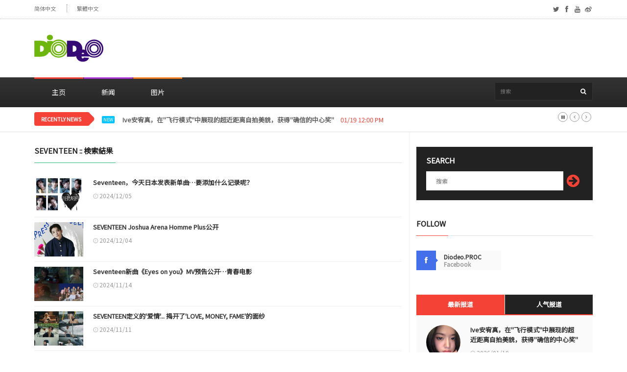

--- FILE ---
content_type: text/html; charset=UTF-8
request_url: https://sc.diodeo.com/webzine/searchdata/c2V2ZW50ZWVu/2
body_size: 8347
content:
<!doctype html>
<html lang="en" class="no-js">
<head>

<!-- Global site tag (gtag.js) - Google Analytics -->
<script async src="https://www.googletagmanager.com/gtag/js?id=UA-164485082-1"></script>
<script>
  window.dataLayer = window.dataLayer || [];
  function gtag(){dataLayer.push(arguments);}
  gtag('js', new Date());
  gtag('config', 'UA-164485082-1');
</script>

<title>seventeen :: 検索結果</title>
<meta charset="utf-8">
<meta http-equiv="X-UA-Compatible" content="IE=edge">
<meta name="viewport" content="width=device-width, initial-scale=1, maximum-scale=1">
<meta name="description" content="seventeen :: 请输入想要寻找的关键词">
<meta name="keywords" content="迪奥德奥,DIODEO,KPOP,K-POP,KDRAMA,K-DRAMA,KMOVIE,K-MOVIE,BTS,韓流">
<link href="https://fonts.googleapis.com/css?family=Noto+Sans+SC&display=swap" rel="stylesheet">
<link href="//maxcdn.bootstrapcdn.com/font-awesome/4.2.0/css/font-awesome.min.css" rel="stylesheet">
<link rel="apple-touch-icon" sizes="57x57" href="https://cdn.diodeo.jp/cdn/v2/favicon/apple-icon-57x57.png">
<link rel="apple-touch-icon" sizes="60x60" href="https://cdn.diodeo.jp/cdn/v2/favicon/apple-icon-60x60.png">
<link rel="apple-touch-icon" sizes="72x72" href="https://cdn.diodeo.jp/cdn/v2/favicon/apple-icon-72x72.png">
<link rel="apple-touch-icon" sizes="76x76" href="https://cdn.diodeo.jp/cdn/v2/favicon/apple-icon-76x76.png">
<link rel="apple-touch-icon" sizes="114x114" href="https://cdn.diodeo.jp/cdn/v2/favicon/apple-icon-114x114.png">
<link rel="apple-touch-icon" sizes="120x120" href="https://cdn.diodeo.jp/cdn/v2/favicon/apple-icon-120x120.png">
<link rel="apple-touch-icon" sizes="144x144" href="https://cdn.diodeo.jp/cdn/v2/favicon/apple-icon-144x144.png">
<link rel="apple-touch-icon" sizes="152x152" href="https://cdn.diodeo.jp/cdn/v2/favicon/apple-icon-152x152.png">
<link rel="apple-touch-icon" sizes="180x180" href="https://cdn.diodeo.jp/cdn/v2/favicon/apple-icon-180x180.png">
<link rel="icon" type="image/png" sizes="192x192"  href="https://cdn.diodeo.jp/cdn/v2/favicon/android-icon-192x192.png">
<link rel="icon" type="image/png" sizes="32x32" href="https://cdn.diodeo.jp/cdn/v2/favicon/favicon-32x32.png">
<link rel="icon" type="image/png" sizes="96x96" href="https://cdn.diodeo.jp/cdn/v2/favicon/favicon-96x96.png">
<link rel="icon" type="image/png" sizes="16x16" href="https://cdn.diodeo.jp/cdn/v2/favicon/favicon-16x16.png">
<link rel="manifest" href="https://cdn.diodeo.jp/cdn/v2/favicon/manifest.json">
<meta name="msapplication-TileColor" content="#ffffff">
<meta name="msapplication-TileImage" content="https://cdn.diodeo.jp/cdn/v2/favicon/ms-icon-144x144.png">
<meta name="theme-color" content="#ffffff">
<meta property="og:title" content="seventeen :: 検索結果"/>
<meta property="og:type" content="website"/>
<meta property="og:url" content="http://sc.diodeo.com/webzine/searchdata/c2V2ZW50ZWVu/2"/>
<meta property="og:image" content="https://cdn.diodeo.jp/cdn/v2/favicon/og_diodeo.png"/>
<meta property="og:description" content="seventeen :: 请输入想要寻找的关键词"/>
<link rel="image_src" href="https://cdn.diodeo.jp/cdn/v2/favicon/og_diodeo.png"/>
<link rel="stylesheet" type="text/css" href="https://cdn.diodeo.jp/cdn/v2/css/bootstrap.min.css" media="screen">
<link rel="stylesheet" type="text/css" href="https://cdn.diodeo.jp/cdn/v2/css/jquery.bxslider.css" media="screen">
<link rel="stylesheet" type="text/css" href="https://cdn.diodeo.jp/cdn/v2/css/font-awesome.css" media="screen">
<link rel="stylesheet" type="text/css" href="https://cdn.diodeo.jp/cdn/v2/css/magnific-popup.css" media="screen">
<link rel="stylesheet" type="text/css" href="https://cdn.diodeo.jp/cdn/v2/css/owl.carousel.css" media="screen">
<link rel="stylesheet" type="text/css" href="https://cdn.diodeo.jp/cdn/v2/css/owl.theme.css" media="screen">
<link rel="stylesheet" type="text/css" href="https://cdn.diodeo.jp/cdn/v2/css/ticker-style.css" media="screen">
<link rel="stylesheet" type="text/css" href="https://cdn.diodeo.jp/cdn/v2/css/style_sc.css" media="screen">

<div id="fb-root"></div>
<script async defer crossorigin="anonymous" src="https://connect.facebook.net/en_US/sdk.js#xfbml=1&version=v6.0"></script>

<script src="https://d.line-scdn.net/r/web/social-plugin/js/thirdparty/loader.min.js" async="async" defer="defer"></script>

<script async src="https://pagead2.googlesyndication.com/pagead/js/adsbygoogle.js"></script>

</head>

<body>

	<!-- Container -->
	<div id="container">

		<!-- Header -->
		<header class="clearfix second-style">
			<!-- Bootstrap navbar -->
			<nav class="navbar navbar-default navbar-static-top" role="navigation">

				<!-- Top line -->
				<div class="top-line">
					<div class="container">
						<div class="row">
							<div class="col-md-9">
								<ul class="top-line-list">
									<li><a href="/">简体中文</a></li>
									<li><a href="https://tc.diodeo.com/">繁體中文</a></li>
								</ul>
							</div>	
							<div class="col-md-3">
								<ul class="social-icons">
									<li><a class="twitter"><i class="fa fa-twitter"></i></a></li>
									<li><a class="facebook" href="https://www.facebook.com/diodeo.proc.official" target="_blank"><i class="fa fa-facebook"></i></a></li>
									<li><a class="youtube"><i class="fa fa-youtube"></i></a></li>
									<li><a class="weibo" href="https://www.weibo.com/5240039141/profile?rightmod=1&wvr=6&mod=personinfo" target="_blank"><i class="fa fa-weibo"></i></a></li>
								</ul>
							</div>
						</div>
					</div>
				</div>
				<!-- End Top line -->

				<!-- Logo & advertisement -->
				<div class="logo-advertisement">
					<div class="container">

						<!-- Brand and toggle get grouped for better mobile display -->
						<div class="navbar-header">
							<button type="button" class="navbar-toggle collapsed" data-toggle="collapse" data-target="#bs-example-navbar-collapse-1">
								<span class="sr-only">Toggle navigation</span>
								<span class="icon-bar"></span>
								<span class="icon-bar"></span>
								<span class="icon-bar"></span>
							</button>
							<a class="navbar-brand" href="/"><img src="https://cdn.diodeo.jp/cdn/v2/images/diodeo_logo.png"></a>
						</div>

						<!-- 1. 제일 상단 로고 옆 광고 -->
						<div class="advertisement">
							<div class="desktop-advert">

								<!-- 2020 헤더 728*90 고정 -->
								<ins class="adsbygoogle"
									 style="display:inline-block;width:728px;height:90px"
									 data-ad-client="ca-pub-0910470352551773"
									 data-ad-slot="6524326690"></ins>
								<script>
									 (adsbygoogle = window.adsbygoogle || []).push({});
								</script>

							</div>
							<div class="tablet-advert">

								<!-- 2020 헤더 468*60 고정 -->
								<ins class="adsbygoogle"
									 style="display:inline-block;width:468px;height:60px"
									 data-ad-client="ca-pub-0910470352551773"
									 data-ad-slot="7771681951"></ins>
								<script>
									 (adsbygoogle = window.adsbygoogle || []).push({});
								</script>

							</div>
						</div>
						<!-- 1. END 제일 상단 로고 옆 광고 -->

					</div>
				</div>
				<!-- End Logo & advertisement -->

				<!-- navbar list container -->
				<div class="nav-list-container">
					<div class="container">
						<!-- Collect the nav links, forms, and other content for toggling -->
						<div class="collapse navbar-collapse" id="bs-example-navbar-collapse-1">
							<ul class="nav navbar-nav navbar-left">
								<li><a class="home" href="/">主页</a></li>
								<li><a class="fashion" href="/webzine/news/">新闻</a></li>
								<li><a class="travel" href="/webzine/pic/">图片</a></li>
							</ul>
							<form class="navbar-form navbar-right" role="search" action="/webzine/searchdata/" method="post">
								<input type="text" name="value" value="" placeholder="搜索" autocomplete="off" />
								<button type="submit" id="search-submit"><i class="fa fa-search"></i></button>
							</form>
						</div>
						<!-- /.navbar-collapse -->
					</div>
				</div>
				<!-- End navbar list container -->

			</nav>
			<!-- End Bootstrap navbar -->

		</header>
		<!-- End Header -->



		<!-- ticker-news-section
			================================================== -->
		<section class="ticker-news">
			<div class="container">
				<div class="ticker-news-box">
					<span class="breaking-news">Recently News</span>
					<span class="new-news">New</span>
					<ul id="js-news">
												<li class="news-item"> <a href="/webzine/view/103706">Ive安宥真，在"飞行模式"中展现的超近距离自拍美貌，获得"确信的中心奖"</a> <span class="time-news">01/19 12:00 PM</span> </li>
												<li class="news-item"> <a href="/webzine/view/103704">防弹少年团公开7个人完整体练习室自拍...历代级回归进入倒计时</a> <span class="time-news">01/19 10:00 AM</span> </li>
												<li class="news-item"> <a href="/webzine/view/103700">"你好"...IVE REI，冬日色对视→变身冰上精灵</a> <span class="time-news">01/19 01:05 AM</span> </li>
												<li class="news-item"> <a href="/webzine/view/103658">Say my name, 8人 8色爆发... Saymy Name，"&our; vibe"主题照片→回归热潮升温</a> <span class="time-news">01/18 01:05 AM</span> </li>
												<li class="news-item"> <a href="/webzine/view/103656">BTS 柾国被选为香奈儿美容全球大使</a> <span class="time-news">01/17 01:05 AM</span> </li>
												<li class="news-item"> <a href="/webzine/view/103654">张元英，上衣是极简的，下衣是浪漫的... 完美的对比美</a> <span class="time-news">01/16 12:00 PM</span> </li>
												<li class="news-item"> <a href="/webzine/view/103652">LE SSERAFIM洪恩彩，短裙风格的一字型曲线美…假日时装</a> <span class="time-news">01/16 10:00 AM</span> </li>
												<li class="news-item"> <a href="/webzine/view/103650">ZERO BASE ONE 成汉彬，展现干练的外貌...完美消化新潮装扮</a> <span class="time-news">01/16 01:05 AM</span> </li>
												<li class="news-item"> <a href="/webzine/view/103648">如寂静的夜晚般的视线… 美延，梦幻情调→清纯魅力</a> <span class="time-news">01/15 12:00 PM</span> </li>
												<li class="news-item"> <a href="/webzine/view/103646">防弹少年团RM·柾国，凌晨进行拉面会面</a> <span class="time-news">01/15 10:00 AM</span> </li>
											</ul>
				</div>
			</div>
		</section>
		<!-- End ticker-news-section -->

		<!-- block-wrapper-section
			================================================== -->
		<section class="block-wrapper">
			<div class="container">
				<div class="row">
					<div class="col-sm-8">

						<!-- block content -->
						<div class="block-content">

							<!-- masonry box -->
							<div class="masonry-box">

								<div class="title-section">
									<h1><span class="food">seventeen :: 検索結果</span></h1>
								</div>

								<div class="owl-wrapper">
									<div class="owl-carousel" data-num="1">
										<div class="item">
											<ul class="list-posts">
																								<li>
													<a href="/webzine/view/99254"><img src="https://cdn.diodeo.jp/cdn/thumbnail/9/9/0/1/9/99019.jpg"></a>
													<div class="post-content">
														<h2><a href="/webzine/view/99254">Seventeen，今天日本发表新单曲…要添加什么记录呢？</a></h2>
														<ul class="post-tags">
															<li><i class="fa fa-clock-o"></i>2024/12/05</li>
														</ul>
													</div>
												</li>
																								<li>
													<a href="/webzine/view/99242"><img src="https://cdn.diodeo.jp/cdn/thumbnail/9/8/9/9/3/98993.jpg"></a>
													<div class="post-content">
														<h2><a href="/webzine/view/99242">SEVENTEEN Joshua Arena Homme Plus公开</a></h2>
														<ul class="post-tags">
															<li><i class="fa fa-clock-o"></i>2024/12/04</li>
														</ul>
													</div>
												</li>
																								<li>
													<a href="/webzine/view/99001"><img src="https://cdn.diodeo.jp/cdn/thumbnail/9/8/7/6/3/98763.jpg"></a>
													<div class="post-content">
														<h2><a href="/webzine/view/99001">Seventeen新曲《Eyes on you》MV预告公开…青春电影</a></h2>
														<ul class="post-tags">
															<li><i class="fa fa-clock-o"></i>2024/11/14</li>
														</ul>
													</div>
												</li>
																								<li>
													<a href="/webzine/view/98955"><img src="https://cdn.diodeo.jp/cdn/thumbnail/9/8/6/7/4/98674.jpg"></a>
													<div class="post-content">
														<h2><a href="/webzine/view/98955">SEVENTEEN定义的'爱情'... 揭开了'LOVE, MONEY, FAME'的面纱</a></h2>
														<ul class="post-tags">
															<li><i class="fa fa-clock-o"></i>2024/11/11</li>
														</ul>
													</div>
												</li>
																								<li>
													<a href="/webzine/view/98953"><img src="https://cdn.diodeo.jp/cdn/thumbnail/9/8/6/7/3/98673.jpg"></a>
													<div class="post-content">
														<h2><a href="/webzine/view/98953">Seventeen The 8 "金钱·爱情·名誉中我当然会选择爱情"</a></h2>
														<ul class="post-tags">
															<li><i class="fa fa-clock-o"></i>2024/11/11</li>
														</ul>
													</div>
												</li>
																								<li>
													<a href="/webzine/view/98851"><img src="https://cdn.diodeo.jp/cdn/thumbnail/9/8/6/2/1/98621.jpg"></a>
													<div class="post-content">
														<h2><a href="/webzine/view/98851">Seventeen"House、Newtro、Disco"多姿多彩的音乐预告</a></h2>
														<ul class="post-tags">
															<li><i class="fa fa-clock-o"></i>2024/11/01</li>
														</ul>
													</div>
												</li>
																								<li>
													<a href="/webzine/view/98752"><img src="https://cdn.diodeo.jp/cdn/thumbnail/9/8/4/9/9/98499.jpg"></a>
													<div class="post-content">
														<h2><a href="/webzine/view/98752">SEVENTEEN净汉，入伍在即，传达了吓一跳的近况... 球迷们痛哭流涕</a></h2>
														<ul class="post-tags">
															<li><i class="fa fa-clock-o"></i>2024/10/24</li>
														</ul>
													</div>
												</li>
																								<li>
													<a href="/webzine/view/98308"><img src="https://cdn.diodeo.jp/cdn/thumbnail/9/8/0/5/1/98051.jpg"></a>
													<div class="post-content">
														<h2><a href="/webzine/view/98308">Seventeen珉奎登上英国时尚杂志封面</a></h2>
														<ul class="post-tags">
															<li><i class="fa fa-clock-o"></i>2024/09/13</li>
														</ul>
													</div>
												</li>
																								<li>
													<a href="/webzine/view/97854"><img src="https://cdn.diodeo.jp/cdn/thumbnail/9/7/6/9/1/97691.jpg"></a>
													<div class="post-content">
														<h2><a href="/webzine/view/97854">BLACKPINK LISA SEVENTEEN 珉奎撒娇...还有'Rock Star'挑战</a></h2>
														<ul class="post-tags">
															<li><i class="fa fa-clock-o"></i>2024/08/07</li>
														</ul>
													</div>
												</li>
																								<li>
													<a href="/webzine/view/97804"><img src="https://cdn.diodeo.jp/cdn/thumbnail/9/7/6/7/8/97678.jpg"></a>
													<div class="post-content">
														<h2><a href="/webzine/view/97804">Seventeen的Hoshi被选为DIESEL大使，"舞台上的自信和品牌精神一致"</a></h2>
														<ul class="post-tags">
															<li><i class="fa fa-clock-o"></i>2024/08/02</li>
														</ul>
													</div>
												</li>
																								<li>
													<a href="/webzine/view/97790"><img src="https://cdn.diodeo.jp/cdn/thumbnail/9/7/6/7/1/97671.jpg"></a>
													<div class="post-content">
														<h2><a href="/webzine/view/97790">SEVENTEEN圆佑 "梦想有一天能开摄影棚"</a></h2>
														<ul class="post-tags">
															<li><i class="fa fa-clock-o"></i>2024/08/01</li>
														</ul>
													</div>
												</li>
																								<li>
													<a href="/webzine/view/97546"><img src="https://cdn.diodeo.jp/cdn/thumbnail/9/7/4/3/0/97430.jpg"></a>
													<div class="post-content">
														<h2><a href="/webzine/view/97546">SEVENTEEN珉奎生气了</a></h2>
														<ul class="post-tags">
															<li><i class="fa fa-clock-o"></i>2024/07/10</li>
														</ul>
													</div>
												</li>
																								<li>
													<a href="/webzine/view/97494"><img src="https://cdn.diodeo.jp/cdn/thumbnail/9/7/3/7/0/97370.jpg"></a>
													<div class="post-content">
														<h2><a href="/webzine/view/97494">Seventeen净汉×圆佑，K-POP UNIT专辑初期销售量新纪录</a></h2>
														<ul class="post-tags">
															<li><i class="fa fa-clock-o"></i>2024/07/04</li>
														</ul>
													</div>
												</li>
																								<li>
													<a href="/webzine/view/97488"><img src="https://cdn.diodeo.jp/cdn/thumbnail/9/7/3/5/9/97359.jpg"></a>
													<div class="post-content">
														<h2><a href="/webzine/view/97488">Seventeen净汉X圆佑，新曲《昨晚》MV导演版公开...压倒性的投入感</a></h2>
														<ul class="post-tags">
															<li><i class="fa fa-clock-o"></i>2024/07/04</li>
														</ul>
													</div>
												</li>
																								<li>
													<a href="/webzine/view/97418"><img src="https://cdn.diodeo.jp/cdn/thumbnail/9/7/3/0/8/97308.jpg"></a>
													<div class="post-content">
														<h2><a href="/webzine/view/97418">公开了和SEVENTEEN珉奎一起拍的'Heart Necut'照片的UNOVE</a></h2>
														<ul class="post-tags">
															<li><i class="fa fa-clock-o"></i>2024/06/28</li>
														</ul>
													</div>
												</li>
																								<li>
													<a href="/webzine/view/97396"><img src="https://cdn.diodeo.jp/cdn/thumbnail/9/7/2/5/4/97254.jpg"></a>
													<div class="post-content">
														<h2><a href="/webzine/view/97396">"准备好了" SEVENTEEN净汉 X 圆佑 出击 D-1</a></h2>
														<ul class="post-tags">
															<li><i class="fa fa-clock-o"></i>2024/06/27</li>
														</ul>
													</div>
												</li>
																								<li>
													<a href="/webzine/view/97364"><img src="https://cdn.diodeo.jp/cdn/thumbnail/9/7/1/9/6/97196.jpg"></a>
													<div class="post-content">
														<h2><a href="/webzine/view/97364">Seventeen净汉X圆佑,新的都市传说开始 ‥ 'THIS MAN'部分音源公开</a></h2>
														<ul class="post-tags">
															<li><i class="fa fa-clock-o"></i>2024/06/26</li>
														</ul>
													</div>
												</li>
																								<li>
													<a href="/webzine/view/97294"><img src="https://cdn.diodeo.jp/cdn/thumbnail/9/7/1/7/6/97176.jpg"></a>
													<div class="post-content">
														<h2><a href="/webzine/view/97294">Seventeen净汉X圆佑，Unit主打歌是'昨晚(Guitar by 朴柱元)'</a></h2>
														<ul class="post-tags">
															<li><i class="fa fa-clock-o"></i>2024/06/21</li>
														</ul>
													</div>
												</li>
																								<li>
													<a href="/webzine/view/97086"><img src="https://cdn.diodeo.jp/cdn/thumbnail/9/6/9/0/5/96905.jpg"></a>
													<div class="post-content">
														<h2><a href="/webzine/view/97086">UNOVE被选为SEVENTEEN珉奎和演员卢允瑞的代言人</a></h2>
														<ul class="post-tags">
															<li><i class="fa fa-clock-o"></i>2024/06/07</li>
														</ul>
													</div>
												</li>
																								<li>
													<a href="/webzine/view/96949"><img src="https://cdn.diodeo.jp/cdn/thumbnail/9/6/7/8/7/96787.jpg"></a>
													<div class="post-content">
														<h2><a href="/webzine/view/96949">SEVENTEEN公开'MAESTRO'表演MV</a></h2>
														<ul class="post-tags">
															<li><i class="fa fa-clock-o"></i>2024/05/29</li>
														</ul>
													</div>
												</li>
																							</ul>
										</div>

									</div>
								</div>

							</div>
							<!-- End masonry box -->

							<!-- google addsense -->
							<div class="advertisement">
								<!-- [2020] 가변형 DP -->
								<ins class="adsbygoogle"
									 style="display:block"
									 data-ad-client="ca-pub-0910470352551773"
									 data-ad-slot="7555843932"
									 data-ad-format="auto"
									 data-full-width-responsive="true"></ins>
								<script>
									 (adsbygoogle = window.adsbygoogle || []).push({});
								</script>
							</div>
							<!-- End google addsense -->

							<!-- pagination box -->
							
<div class="pagination-box">
	<ul class="pagination-list">
<li><a href="/webzine/searchdata/c2V2ZW50ZWVu/1">1</a></li>
<li><a class="active" href="#">2</a></li>
<li><a href="/webzine/searchdata/c2V2ZW50ZWVu/3">3</a></li>
<li><a href="/webzine/searchdata/c2V2ZW50ZWVu/4">4</a></li>
<li><a href="/webzine/searchdata/c2V2ZW50ZWVu/5">5</a></li>
	</ul>
</div>
							<!-- End pagination box -->

						</div>
						<!-- End block content -->

					</div>

					<div class="col-sm-4">

						<!-- sidebar -->
						<div class="sidebar">

							<div class="widget subscribe-widget">
								<form class="subscribe-form" action="/webzine/searchdata/" method="post">
									<h1>Search</h1>
									<input type="text" name="value" value="" placeholder="搜索" autocomplete="off" />
									<button id="submit-subscribe">
										<i class="fa fa-arrow-circle-right"></i>
									</button>
								</form>
							</div>

							<div class="widget social-widget">
								<div class="title-section">
									<h1><span>Follow</span></h1>
								</div>
								<ul class="social-share">
									<li>
										<a href="https://www.facebook.com/diodeo.proc.official" class="facebook" target="_blank"><i class="fa fa-facebook"></i></a>
										<span class="number">Diodeo.PROC</span>
										<span>Facebook</span>
									</li>
								</ul>
							</div>

							<div class="widget tab-posts-widget">

								<ul class="nav nav-tabs" id="myTab">
									<li class="active">
										<a href="#option1" data-toggle="tab">最新报道</a>
									</li>
									<li>
										<a href="#option2" data-toggle="tab">人气报道</a>
									</li>
								</ul>

								<div class="tab-content">
									<div class="tab-pane active" id="option1">
										<ul class="list-posts">
																						<li>
												<a href="/webzine/view/103706"><img src="https://cdn.diodeo.jp/cdn/thumbnail/1/0/3/3/8/1/103381.png"></a>
												<div class="post-content">
													<h2><a href="/webzine/view/103706">Ive安宥真，在"飞行模式"中展现的超近距离自拍美貌，获得"确信的中心奖"</a></h2>
													<ul class="post-tags">
														<li><i class="fa fa-clock-o"></i>2026/01/19</li>
													</ul>
												</div>
											</li>
																						<li>
												<a href="/webzine/view/103704"><img src="https://cdn.diodeo.jp/cdn/thumbnail/1/0/3/3/8/0/103380.png"></a>
												<div class="post-content">
													<h2><a href="/webzine/view/103704">防弹少年团公开7个人完整体练习室自拍...历代级回归进入倒计时</a></h2>
													<ul class="post-tags">
														<li><i class="fa fa-clock-o"></i>2026/01/19</li>
													</ul>
												</div>
											</li>
																						<li>
												<a href="/webzine/view/103700"><img src="https://cdn.diodeo.jp/cdn/thumbnail/1/0/3/3/7/9/103379.png"></a>
												<div class="post-content">
													<h2><a href="/webzine/view/103700">"你好"...IVE REI，冬日色对视→变身冰上精灵</a></h2>
													<ul class="post-tags">
														<li><i class="fa fa-clock-o"></i>2026/01/19</li>
													</ul>
												</div>
											</li>
																						<li>
												<a href="/webzine/view/103658"><img src="https://cdn.diodeo.jp/cdn/thumbnail/1/0/3/3/7/8/103378.png"></a>
												<div class="post-content">
													<h2><a href="/webzine/view/103658">Say my name, 8人 8色爆发... Saymy Name，"&our; vibe"主题照片→回归热潮升温</a></h2>
													<ul class="post-tags">
														<li><i class="fa fa-clock-o"></i>2026/01/18</li>
													</ul>
												</div>
											</li>
																						<li>
												<a href="/webzine/view/103656"><img src="https://cdn.diodeo.jp/cdn/thumbnail/1/0/3/3/4/0/103340.png"></a>
												<div class="post-content">
													<h2><a href="/webzine/view/103656">BTS 柾国被选为香奈儿美容全球大使</a></h2>
													<ul class="post-tags">
														<li><i class="fa fa-clock-o"></i>2026/01/17</li>
													</ul>
												</div>
											</li>
																						<li>
												<a href="/webzine/view/103654"><img src="https://cdn.diodeo.jp/cdn/thumbnail/1/0/3/3/3/9/103339.png"></a>
												<div class="post-content">
													<h2><a href="/webzine/view/103654">张元英，上衣是极简的，下衣是浪漫的... 完美的对比美</a></h2>
													<ul class="post-tags">
														<li><i class="fa fa-clock-o"></i>2026/01/16</li>
													</ul>
												</div>
											</li>
																						<li>
												<a href="/webzine/view/103652"><img src="https://cdn.diodeo.jp/cdn/thumbnail/1/0/3/3/3/8/103338.png"></a>
												<div class="post-content">
													<h2><a href="/webzine/view/103652">LE SSERAFIM洪恩彩，短裙风格的一字型曲线美…假日时装</a></h2>
													<ul class="post-tags">
														<li><i class="fa fa-clock-o"></i>2026/01/16</li>
													</ul>
												</div>
											</li>
																						<li>
												<a href="/webzine/view/103650"><img src="https://cdn.diodeo.jp/cdn/thumbnail/1/0/3/3/3/7/103337.png"></a>
												<div class="post-content">
													<h2><a href="/webzine/view/103650">ZERO BASE ONE 成汉彬，展现干练的外貌...完美消化新潮装扮</a></h2>
													<ul class="post-tags">
														<li><i class="fa fa-clock-o"></i>2026/01/16</li>
													</ul>
												</div>
											</li>
																						<li>
												<a href="/webzine/view/103648"><img src="https://cdn.diodeo.jp/cdn/thumbnail/1/0/3/3/2/5/103325.png"></a>
												<div class="post-content">
													<h2><a href="/webzine/view/103648">如寂静的夜晚般的视线… 美延，梦幻情调→清纯魅力</a></h2>
													<ul class="post-tags">
														<li><i class="fa fa-clock-o"></i>2026/01/15</li>
													</ul>
												</div>
											</li>
																						<li>
												<a href="/webzine/view/103646"><img src="https://cdn.diodeo.jp/cdn/thumbnail/1/0/3/3/2/3/103323.png"></a>
												<div class="post-content">
													<h2><a href="/webzine/view/103646">防弹少年团RM·柾国，凌晨进行拉面会面</a></h2>
													<ul class="post-tags">
														<li><i class="fa fa-clock-o"></i>2026/01/15</li>
													</ul>
												</div>
											</li>
																					</ul>
									</div>
									<div class="tab-pane" id="option2">
										<ul class="list-posts">
																						<li>
												<a href="/webzine/view/103700"><img src="https://cdn.diodeo.jp/cdn/thumbnail/1/0/3/3/7/9/103379.png"></a>
												<div class="post-content">
													<h2><a href="/webzine/view/103700">"你好"...IVE REI，冬日色对视→变身冰上精灵</a></h2>
													<ul class="post-tags">
														<li><i class="fa fa-clock-o"></i>2026/01/19</li>
													</ul>
												</div>
											</li>
																						<li>
												<a href="/webzine/view/97033"><img src="https://cdn.diodeo.jp/cdn/thumbnail/9/6/8/1/5/96815.jpg"></a>
												<div class="post-content">
													<h2><a href="/webzine/view/97033">张元英，公开比基尼？ 夏娃的'Accendio'预告一经公开就成为话题</a></h2>
													<ul class="post-tags">
														<li><i class="fa fa-clock-o"></i>2024/06/05</li>
													</ul>
												</div>
											</li>
																						<li>
												<a href="/webzine/view/102930"><img src="https://cdn.diodeo.jp/cdn/thumbnail/1/0/2/7/2/7/102727.jpg"></a>
												<div class="post-content">
													<h2><a href="/webzine/view/102930">张元英，引人注目的直角肩膀外貌</a></h2>
													<ul class="post-tags">
														<li><i class="fa fa-clock-o"></i>2025/11/09</li>
													</ul>
												</div>
											</li>
																						<li>
												<a href="/webzine/view/102511"><img src="https://cdn.diodeo.jp/cdn/thumbnail/1/0/2/2/6/1/102261.jpg"></a>
												<div class="post-content">
													<h2><a href="/webzine/view/102511">TWICE Sana, Pink Cow Girl→白色女神...180度风格反转</a></h2>
													<ul class="post-tags">
														<li><i class="fa fa-clock-o"></i>2025/09/23</li>
													</ul>
												</div>
											</li>
																						<li>
												<a href="/webzine/view/103704"><img src="https://cdn.diodeo.jp/cdn/thumbnail/1/0/3/3/8/0/103380.png"></a>
												<div class="post-content">
													<h2><a href="/webzine/view/103704">防弹少年团公开7个人完整体练习室自拍...历代级回归进入倒计时</a></h2>
													<ul class="post-tags">
														<li><i class="fa fa-clock-o"></i>2026/01/19</li>
													</ul>
												</div>
											</li>
																						<li>
												<a href="/webzine/view/103706"><img src="https://cdn.diodeo.jp/cdn/thumbnail/1/0/3/3/8/1/103381.png"></a>
												<div class="post-content">
													<h2><a href="/webzine/view/103706">Ive安宥真，在"飞行模式"中展现的超近距离自拍美貌，获得"确信的中心奖"</a></h2>
													<ul class="post-tags">
														<li><i class="fa fa-clock-o"></i>2026/01/19</li>
													</ul>
												</div>
											</li>
																						<li>
												<a href="/webzine/view/75135"><img src="https://cdn.diodeo.jp/cdn/thumbnail/7/5/1/0/9/75109.jpg"></a>
												<div class="post-content">
													<h2><a href="/webzine/view/75135">WINNER 姜胜允，8年才公开第一Solo…3月回归</a></h2>
													<ul class="post-tags">
														<li><i class="fa fa-clock-o"></i>2021/01/28</li>
													</ul>
												</div>
											</li>
																						<li>
												<a href="/webzine/view/103138"><img src="https://cdn.diodeo.jp/cdn/thumbnail/1/0/2/8/8/5/102885.jpg"></a>
												<div class="post-content">
													<h2><a href="/webzine/view/103138">Ive张元英（21岁），在伦敦也是"心动美貌"...用一个连帽衫完成的旅行装</a></h2>
													<ul class="post-tags">
														<li><i class="fa fa-clock-o"></i>2025/11/26</li>
													</ul>
												</div>
											</li>
																						<li>
												<a href="/webzine/view/97720"><img src="https://cdn.diodeo.jp/cdn/thumbnail/9/7/5/9/1/97591.jpg"></a>
												<div class="post-content">
													<h2><a href="/webzine/view/97720">(G)I-DLE公开《Klaxon》表演视频…大胆的比基尼时尚</a></h2>
													<ul class="post-tags">
														<li><i class="fa fa-clock-o"></i>2024/07/25</li>
													</ul>
												</div>
											</li>
																						<li>
												<a href="/webzine/view/103304"><img src="https://cdn.diodeo.jp/cdn/thumbnail/1/0/3/0/2/3/103023.png"></a>
												<div class="post-content">
													<h2><a href="/webzine/view/103304">"FIFTY FIFTY，以可爱的氛围俘获了芳心"..."剪刀石头布"舞蹈→挑战热风</a></h2>
													<ul class="post-tags">
														<li><i class="fa fa-clock-o"></i>2025/12/10</li>
													</ul>
												</div>
											</li>
																					</ul>
									</div>
								</div>
							</div>

							<!-- google addsense -->
							<div class="advertisement">
								<!-- [2020] 가변형 DP -->
								<ins class="adsbygoogle"
									 style="display:block"
									 data-ad-client="ca-pub-0910470352551773"
									 data-ad-slot="7555843932"
									 data-ad-format="auto"
									 data-full-width-responsive="true"></ins>
								<script>
									 (adsbygoogle = window.adsbygoogle || []).push({});
								</script>
							</div>
							<!-- End google addsense -->

							<div class="widget tags-widget">
								<div class="title-section">
									<h1><span>热门标签</span></h1>
								</div>
								<ul class="tag-list">
																	<li><a href="/webzine/searchdata/RVhP" style="font-size: large !important;">EXO</a></li>
																	<li><a href="/webzine/searchdata/VFdJQ0U" style="font-weight: bolder;">TWICE</a></li>
																	<li><a href="/webzine/searchdata/5bCR5aWz5pe25Luj" style="font-size: large !important;">少女时代</a></li>
																	<li><a href="/webzine/searchdata/QkxBQ0sgUElOSw" style="">BLACK PINK</a></li>
																	<li><a href="/webzine/searchdata/TkNUIERSRUFN" style="">NCT DREAM</a></li>
																	<li><a href="/webzine/searchdata/V0FOTkEgT05F" style="font-size: large !important;">WANNA ONE</a></li>
																	<li><a href="/webzine/searchdata/6LWW5Yag6ZyW" style="">赖冠霖</a></li>
																	<li><a href="/webzine/searchdata/5ZGo6Ze05YG25YOP" style="">周间偶像</a></li>
																	<li><a href="/webzine/searchdata/5ZGo5YiKaWRvbA" style="">周刊idol</a></li>
																	<li><a href="/webzine/searchdata/6Z-z5LmQ6ZO26KGM" style="">音乐银行</a></li>
																	<li><a href="/webzine/searchdata/5LiA5ZGo55qE5YG25YOP" style="">一周的偶像</a></li>
																	<li><a href="/webzine/searchdata/6YeRU0FNVUVM" style="">金SAMUEL</a></li>
																	<li><a href="/webzine/searchdata/c2V2ZW50ZWVu" style="font-size: large !important;">seventeen</a></li>
																	<li><a href="/webzine/searchdata/546L5ZiJ5bCU" style="">王嘉尔</a></li>
																	<li><a href="/webzine/searchdata/SmFja3Nvbg" style="">Jackson</a></li>
																	<li><a href="/webzine/searchdata/QU9B" style="font-size: large !important;">AOA</a></li>
																	<li><a href="/webzine/searchdata/5ZGo5a2Q55Gc" style="">周子瑜</a></li>
																	<li><a href="/webzine/searchdata/TlVFU1Q" style="">NUEST</a></li>
																	<li><a href="/webzine/searchdata/5Lq65rCU5q2M6LCj" style="">人气歌谣</a></li>
																	<li><a href="/webzine/searchdata/SkJK" style="">JBJ</a></li>
																	<li><a href="/webzine/searchdata/R2ZyaWVuZA" style="">Gfriend</a></li>
																	<li><a href="/webzine/searchdata/TG92ZWx5eg" style="">Lovelyz</a></li>
																	<li><a href="/webzine/searchdata/5ZGo5rSB55C8" style="">周洁琼</a></li>
																	<li><a href="/webzine/searchdata/SS5PLkk" style="">I.O.I</a></li>
																	<li><a href="/webzine/searchdata/5rOr6ZuF" style="">泫雅</a></li>
																	<li><a href="/webzine/searchdata/TW5ldA" style="">Mnet</a></li>
																	<li><a href="/webzine/searchdata/6YeR56eA6LSk" style="font-weight: bolder;font-size: large !important;">金秀贤</a></li>
																	<li><a href="/webzine/searchdata/55S75oql" style="">画报</a></li>
																	<li><a href="/webzine/searchdata/TU9OU1RBIFg" style="">MONSTA X</a></li>
																	<li><a href="/webzine/searchdata/5Zu-54mH" style="">图片</a></li>
																	<li><a href="/webzine/searchdata/VklYWA" style="font-weight: bolder;font-size: large !important;">VIXX</a></li>
																	<li><a href="/webzine/searchdata/5ryU5ZGY" style="">演员</a></li>
																	<li><a href="/webzine/searchdata/T0ggTVkgR0lSTA" style="">OH MY GIRL</a></li>
																	<li><a href="/webzine/searchdata/6KO056eA5pm6" style="">裴秀智</a></li>
																	<li><a href="/webzine/searchdata/Ry1kcmFnb24" style="font-weight: bolder;font-size: large !important;">G-dragon</a></li>
																	<li><a href="/webzine/searchdata/aUtPTg" style="font-size: large !important;">iKON</a></li>
																	<li><a href="/webzine/searchdata/Zih4KQ" style="font-weight: bolder;font-size: large !important;">f(x)</a></li>
																	<li><a href="/webzine/searchdata/UFNZ" style="">PSY</a></li>
																	<li><a href="/webzine/searchdata/54Ot5oGL" style="">热恋</a></li>
																	<li><a href="/webzine/searchdata/R09UNw" style="font-weight: bolder;">GOT7</a></li>
																	<li><a href="/webzine/searchdata/SllK" style="font-size: large !important;">JYJ</a></li>
																	<li><a href="/webzine/searchdata/6Ziy5by55bCR5bm05Zui" style="font-weight: bolder;font-size: large !important;">防弹少年团</a></li>
																	<li><a href="/webzine/searchdata/U0hJTmVl" style="font-weight: bolder;">SHINee</a></li>
																	<li><a href="/webzine/searchdata/UmVkIFZlbHZldA" style="font-weight: bolder;">Red Velvet</a></li>
																	<li><a href="/webzine/searchdata/5p2O5pWP6ZWQ" style="">李敏镐</a></li>
																	<li><a href="/webzine/searchdata/QlRPQg" style="font-size: large !important;">BTOB</a></li>
																	<li><a href="/webzine/searchdata/SU5GSU5JVEU" style="font-size: large !important;">INFINITE</a></li>
																	<li><a href="/webzine/searchdata/RlRJU0xBTkQ" style="font-weight: bolder;font-size: large !important;">FTISLAND</a></li>
																	<li><a href="/webzine/searchdata/Mk5FMQ" style="font-size: large !important;">2NE1</a></li>
																	<li><a href="/webzine/searchdata/V0lOTkVS" style="font-weight: bolder;font-size: large !important;">WINNER</a></li>
																	<li><a href="/webzine/searchdata/RVhJRA" style="font-weight: bolder;font-size: large !important;">EXID</a></li>
																	<li><a href="/webzine/searchdata/Q05CTFVF" style="">CNBLUE</a></li>
																	<li><a href="/webzine/searchdata/U1VQRVIgSlVOSU9S" style="font-size: large !important;">SUPER JUNIOR</a></li>
																	<li><a href="/webzine/searchdata/QkVBU1Q" style="font-weight: bolder;">BEAST</a></li>
																	<li><a href="/webzine/searchdata/QSBwaW5r" style="font-weight: bolder;">A pink</a></li>
															</div>

							<!-- google addsense -->
							<div class="advertisement">
								<!-- [2020] 가변형 DP -->
								<ins class="adsbygoogle"
									 style="display:block"
									 data-ad-client="ca-pub-0910470352551773"
									 data-ad-slot="7555843932"
									 data-ad-format="auto"
									 data-full-width-responsive="true"></ins>
								<script>
									 (adsbygoogle = window.adsbygoogle || []).push({});
								</script>
							</div>
							<!-- End google addsense -->

						</div>
						<!-- End sidebar -->

					</div>

				</div>

			</div>
		</section>
		<!-- End block-wrapper-section -->
		<!-- footer 
			================================================== -->
		<footer>
			<div class="container">
				<div class="footer-widgets-part">
					<div class="row">
						<div class="col-md-3">
							<div class="widget text-widget">
								<h1>About</h1>
								<p>我们迪奥德奥会提供迅速、</p>
								<p>正确和公正的报道</p>
							</div>
							<div class="widget tags-widget">
								<ul class="tag-list">
									<li><a href="/">简体中文</a></li>
									<li><a href="https://tc.diodeo.com/">繁體中文</a></li>
								</ul>
							</div>
						</div>
						<div class="col-md-3">
							<div class="widget tags-widget">
								<h1>Category</h1>
								<ul class="tag-list">
									<li><a href="/">主页</a></li>
									<li><a href="/webzine/news/">新闻</a></li>
									<li><a href="/webzine/pic/">图片</a></li>
								</ul>
							</div>
						</div>
						<div class="col-md-3">
							<div class="widget flickr-widget">
								<h1>PHOTOS</h1>
								<ul class="flickr-list">
																	<li><a href="/webzine/view/103646"><img src="https://cdn.diodeo.jp/cdn/thumbnail/1/0/3/3/2/3/103323.png"></a></li>
																	<li><a href="/webzine/view/103648"><img src="https://cdn.diodeo.jp/cdn/thumbnail/1/0/3/3/2/5/103325.png"></a></li>
																	<li><a href="/webzine/view/103652"><img src="https://cdn.diodeo.jp/cdn/thumbnail/1/0/3/3/3/8/103338.png"></a></li>
																	<li><a href="/webzine/view/103658"><img src="https://cdn.diodeo.jp/cdn/thumbnail/1/0/3/3/7/8/103378.png"></a></li>
																	<li><a href="/webzine/view/103654"><img src="https://cdn.diodeo.jp/cdn/thumbnail/1/0/3/3/3/9/103339.png"></a></li>
																	<li><a href="/webzine/view/103704"><img src="https://cdn.diodeo.jp/cdn/thumbnail/1/0/3/3/8/0/103380.png"></a></li>
																</ul>
							</div>
						</div>
						<div class="col-md-3">
							<div class="widget subscribe-widget">
							<h1>Search</h1>
								<form class="subscribe-form" action="/webzine/searchdata/" method="post">
									<input type="text" name="value" value="" placeholder="搜索" autocomplete="off" />
									<button id="submit-subscribe">
										<i class="fa fa-arrow-circle-right"></i>
									</button>
								</form>
							</div>
						</div>
					</div>
				</div>
				<div class="footer-last-line">
					<div class="row">
						<div class="col-md-6">
							<p>&copy; COPYRIGHT 2011-2026 sc.diodeo.com</p>
						</div>
						<div class="col-md-6">
							<nav class="footer-nav">
								<ul>
									<li><a href="#top">Top</a></li>
								</ul>
							</nav>
						</div>
					</div>
				</div>
			</div>
		</footer>
		<!-- End footer -->

	</div>
	<!-- End Container -->
	
	<script type="text/javascript" src="https://cdn.diodeo.jp/cdn/v2/js/jquery.min.js"></script>
	<script type="text/javascript" src="https://cdn.diodeo.jp/cdn/v2/js/jquery.migrate.js"></script>
	<script type="text/javascript" src="https://cdn.diodeo.jp/cdn/v2/js/jquery.bxslider.min.js"></script>
	<script type="text/javascript" src="https://cdn.diodeo.jp/cdn/v2/js/jquery.magnific-popup.min.js"></script>
	<script type="text/javascript" src="https://cdn.diodeo.jp/cdn/v2/js/bootstrap.min.js"></script>
	<script type="text/javascript" src="https://cdn.diodeo.jp/cdn/v2/js/jquery.ticker.js"></script>
	<script type="text/javascript" src="https://cdn.diodeo.jp/cdn/v2/js/jquery.imagesloaded.min.js"></script>
  	<script type="text/javascript" src="https://cdn.diodeo.jp/cdn/v2/js/jquery.isotope.min.js"></script>
	<script type="text/javascript" src="https://cdn.diodeo.jp/cdn/v2/js/owl.carousel.min.js"></script>
	<script type="text/javascript" src="https://cdn.diodeo.jp/cdn/v2/js/retina-1.1.0.min.js"></script>
	<script type="text/javascript" src="https://cdn.diodeo.jp/cdn/v2/js/script.js"></script>

	<script src="https://developers.kakao.com/sdk/js/kakao.min.js"></script>
	<script>
	Kakao.init('KaKao JavaScript KEY');
	Kakao.Link.createDefaultButton({
	  container: '#kakao-link-btn',
	  objectType: 'feed',
	  content: {
		title: "seventeen :: 検索結果",
		description: "seventeen :: 请输入想要寻找的关键词",
		imageUrl: 'https://cdn.diodeo.jp/cdn/',
		link: {
		  mobileWebUrl: 'http://sc.diodeo.com/webzine/searchdata/c2V2ZW50ZWVu/2',
		  webUrl: 'http://sc.diodeo.com/webzine/searchdata/c2V2ZW50ZWVu/2'
		}
	  }
	});
	</script>

<script defer src="https://static.cloudflareinsights.com/beacon.min.js/vcd15cbe7772f49c399c6a5babf22c1241717689176015" integrity="sha512-ZpsOmlRQV6y907TI0dKBHq9Md29nnaEIPlkf84rnaERnq6zvWvPUqr2ft8M1aS28oN72PdrCzSjY4U6VaAw1EQ==" data-cf-beacon='{"version":"2024.11.0","token":"288acc7b8efd494b9ee6e98bac8980df","r":1,"server_timing":{"name":{"cfCacheStatus":true,"cfEdge":true,"cfExtPri":true,"cfL4":true,"cfOrigin":true,"cfSpeedBrain":true},"location_startswith":null}}' crossorigin="anonymous"></script>
</body>
</html>

--- FILE ---
content_type: text/html; charset=utf-8
request_url: https://www.google.com/recaptcha/api2/aframe
body_size: 266
content:
<!DOCTYPE HTML><html><head><meta http-equiv="content-type" content="text/html; charset=UTF-8"></head><body><script nonce="6XSuTl_UUuzq_6z9q9-0lA">/** Anti-fraud and anti-abuse applications only. See google.com/recaptcha */ try{var clients={'sodar':'https://pagead2.googlesyndication.com/pagead/sodar?'};window.addEventListener("message",function(a){try{if(a.source===window.parent){var b=JSON.parse(a.data);var c=clients[b['id']];if(c){var d=document.createElement('img');d.src=c+b['params']+'&rc='+(localStorage.getItem("rc::a")?sessionStorage.getItem("rc::b"):"");window.document.body.appendChild(d);sessionStorage.setItem("rc::e",parseInt(sessionStorage.getItem("rc::e")||0)+1);localStorage.setItem("rc::h",'1768837109776');}}}catch(b){}});window.parent.postMessage("_grecaptcha_ready", "*");}catch(b){}</script></body></html>